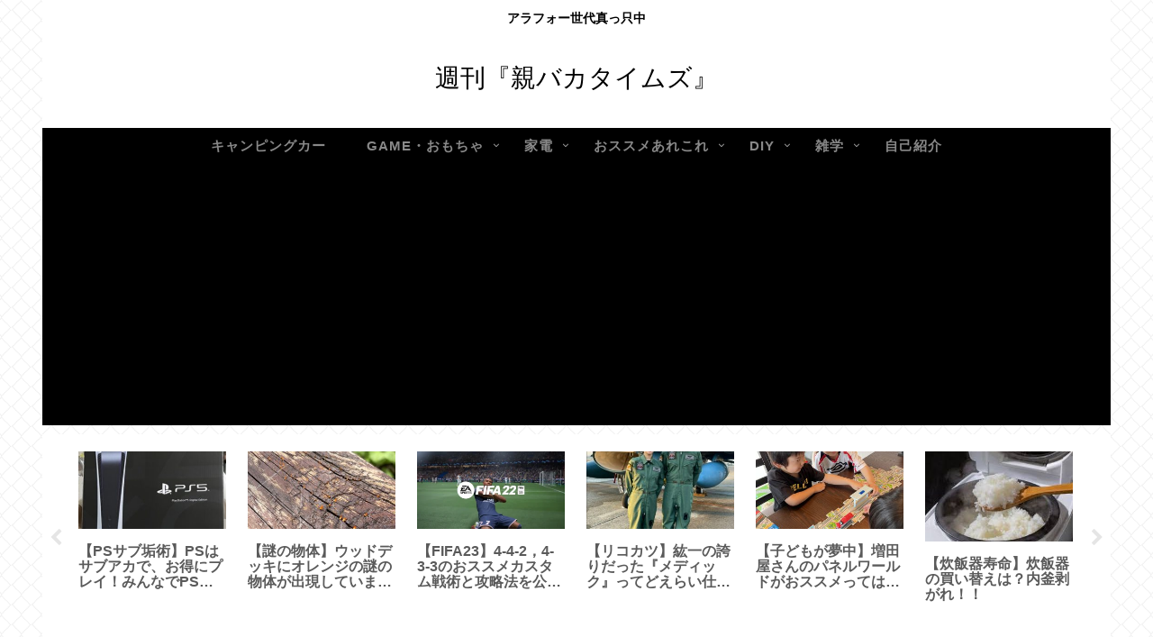

--- FILE ---
content_type: text/html; charset=utf-8
request_url: https://www.google.com/recaptcha/api2/aframe
body_size: 267
content:
<!DOCTYPE HTML><html><head><meta http-equiv="content-type" content="text/html; charset=UTF-8"></head><body><script nonce="-s-rAMLD9zjhpd52kg26bQ">/** Anti-fraud and anti-abuse applications only. See google.com/recaptcha */ try{var clients={'sodar':'https://pagead2.googlesyndication.com/pagead/sodar?'};window.addEventListener("message",function(a){try{if(a.source===window.parent){var b=JSON.parse(a.data);var c=clients[b['id']];if(c){var d=document.createElement('img');d.src=c+b['params']+'&rc='+(localStorage.getItem("rc::a")?sessionStorage.getItem("rc::b"):"");window.document.body.appendChild(d);sessionStorage.setItem("rc::e",parseInt(sessionStorage.getItem("rc::e")||0)+1);localStorage.setItem("rc::h",'1769107143837');}}}catch(b){}});window.parent.postMessage("_grecaptcha_ready", "*");}catch(b){}</script></body></html>